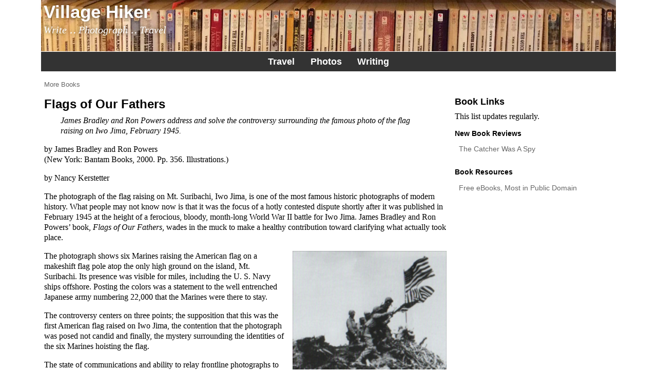

--- FILE ---
content_type: text/html
request_url: https://villagehiker.com/research-writing/books/flags-of-our-fathers-vh-01.html
body_size: 9973
content:
<!doctype html>
<html lang="en">
	<head>
		<meta charset="UTF-8">
		<title>
			Flags of Our Fathers
		</title>
		<meta name="description" content="James Bradley and Ron Powers address and solve the controversy surrounding the famous photo of the flag raising on Iwo Jima, February 1945."/>
		<meta name="keywords" content="America, Japan, Iwo Jima, World War II, Rising American Flag, Pacific War""/>
		<meta name="viewport" content="width=device-width, initial-scale=1"/>
		<meta property="og:site_name" content="Village Hiker Publishing Company" />
		<meta property="og:title" content="Flags of Our Fathers" /> 
		<meta property="og:description"  content="James Bradley and Ron Powers address and solve the controversy surrounding the famous photo of the flag raising on Iwo Jima, February 1945." /> 
		<meta property="og:type" content="article" /> 
		
		<meta name="twitter:site" content="@VillageHiker">
		<meta name="twitter:creator" content="@VillageHiker">
		<meta name="twitter:title" content="Flags of Our Fathers">
		<meta name="twitter:description" content="James Bradley and Ron Powers address and solve the controversy surrounding the famous photo of the flag raising on Iwo Jima, February 1945.">
		
		
		<meta name="verify-v1" content="Kaf5653+AFo2EBO91miBVrKJanxP83ICGZIrPeKRvQg=" />
		<meta name="msvalidate.01" content="5B5586C5D392772B02A264094A02A81E" />
		<meta name="yandex-verification" content="4c29b869c5447bdc" />	
		<link rel="stylesheet" href="../../css/villagehiker.css">
		<link rel="stylesheet" href="css/customize.css">
		
	</head>
	<body>
		<div id="logo">
			<p class="villagehiker">
				<a href="../..">Village Hiker</a>
			</p>
			<p class="slogan">
				Write &#8229; Photograph &#8229; Travel
			</p>
		</div>
		<ul id="nav">
			<li><a href="../../travel/">Travel</a></li>
			<li><a href="../../photos/">Photos</a></li>
			<li><a href="../../research-writing/">Writing</a></li>
		</ul>
		
			<div id="path">
				<p><a href=".">More Books</a></p>
			</div>
		
		
		
		<div id="article">
				
<h1>Flags of Our Fathers</h1>

<p class="description">James Bradley and Ron Powers address and solve the controversy surrounding the famous photo of the flag raising on Iwo Jima, February 1945.</p>

<p class="author-info">

by James Bradley and Ron Powers<br>(New York: Bantam Books, 2000. Pp. 356. Illustrations.)</p>

<p>by Nancy Kerstetter</p>

<p>The photograph of the flag raising on Mt. Suribachi, Iwo Jima, is one of the most famous historic photographs of modern history. What people may not know now is that it was the focus of a hotly contested dispute shortly after it was published in February 1945 at the height of a ferocious, bloody, month-long World War II battle for Iwo Jima. James Bradley and Ron Powers’ book, <i>Flags of Our Fathers, </i>wades in the muck to make a healthy contribution toward clarifying what actually took place.</p>

<p><img class="right" src="media/first-flag-on-iwo-jima.jpg" alt="first-flag-on-iwo-jima" width="300"/>The photograph shows six Marines raising the American flag on a makeshift flag pole atop the only high ground on the island, Mt. Suribachi. Its presence was visible for miles, including the U. S. Navy ships offshore. Posting the colors was a statement to the well entrenched Japanese army numbering 22,000 that the Marines were there to stay.</p>

<p>The controversy centers on three points; the supposition that this was the first American flag raised on Iwo Jima, the contention that the photograph was posed not candid and finally, the mystery surrounding the identities of the six Marines hoisting the flag.</p>

<p>The state of communications and ability to relay frontline photographs to the U. S. in 1945 was haphazard and risky. Photographers sent their film via airplane to be developed off site, then censors and editors culled through the usable prints, sending only the best back to the States for possible publication. Fortunately, Associated Press photographer Joe Rosenthal’s famous Iwo Jima flag raising made the cut and ended up on the front pages of America’s newspapers. Meanwhile, Rosenthal was still in the Pacific war theater totally unaware of the sensation his photo was making. </p>

<p><img class="left" src="media/beach-landing-on-iwo-jima.jpg" alt="beach-landing-on-iwo-jima" width="300" />Newspaper editors presumed they correctly identified the photograph as the flag being raised on Iwo Jima, the first time an American flag flew over Japanese property. Actually it was the second time American colors were displayed in those circumstances. Bradley and Powers tell the story of the first and second flag raisings on Mt. Suribachi. They know the true account because Bradley’s father, John “Doc” Bradley, was one of the men who helped put up the second flag. It is an interesting anecdote, made more valuable by the fact that the six flag raisers did not believe they were doing anything historically significant since they were simply replacing a small flag with a larger one on a taller pole. </p>

<p>The photographer was not able to develop his film or see the prints that were passed on to the U. S. As a result, he had no idea of the patriotic commotion his photo was causing or which photo it was. After he took the famous photo, he had a group of Marines pose by the posted flag. A few weeks later, when a fellow photojournalist asked if the incredibly popular photo was posed. Rosenthal assented thinking the photo in question was the one he set up. So rumors began to fly that the flag raising photo was a posed picture. </p>

<p><img class="right" src="media/first-flag-on-iwo-jima-machine-gun.jpg" alt="first-flag-on-iwo-jima-machine-gun" height="300" />The third bone of contention was the identity of the flag raisers. In the heat of battle, they were anonymous Marines. Rene Gagnon, one of the six, attempted to identify the others, but made some mistakes. He had not been part of the platoon on the mountain, but had come up as a courier at the last moment and lent a hand to the heavy pole the men were raising. For several months, one of the Marines was misidentified. Not all the flag raisers survived Iwo Jima, so even they could not correct the misidentification had they known it existed.</p>

<p>For the record, the flag raisers were: Mike Strank, Harlon Block, John Bradley, Ira Hayes, Rene Gagnon and Franklin Sousley. </p>

<p>One more factor, though minor, bears acknowledgement. Editors originally identified the flag as being hoisted by valiant men in complete disregard of the bullets flying by as they risked their lives to raise the flag. In truth, the mountaintop was identified as secured. No bullets were in their vicinity except those already expended or undischarged in weapon magazines. </p>

<p>Bradley and Powers make a careful and critical examination of the swirling controversy and come up with the right answers. </p>

<p>Unfortunately, the authors do a clumsy job explaining the convoluted series of battles raging on the island. Granted, it was a tangled orchestration of numerous clashes taking place simultaneously on the rugged terrain of Iwo. The Marines lost hundreds of men attempting to land on the beaches. Communications were spotty between the leaders offshore and the platoons on land, but the authors have the advantage of writing 55 years later. It seems they should have been able to tell the story more clearly unless they were trying to put themselves in the place of those fighting on Iwo. If that is the case, they were unsuccessful in their attempt.</p>

<p><img class="right" src="media/flag-raising-on-iwo-jima-famous-published.jpg" alt="flag-raising-on-iwo-jima-famous-published" width="300"/>The best part of this book lies in the last 100 pages where author Bradley begins to tell the after story, what happened to the three flag-raising survivors after the war was over. He interviewed numerous friends and relatives of Gagnon and Hayes to piece together their stories, but he searched his own heart and memory to tell his father’s post war life. </p>

<p>His father returned to his home state, finished his mortuary training, married and began work in his hometown. It is really an uncomplicated tale of a man who, like thousands of World War II veterans, simply wanted to go home, get married, have children, work at useful employment and get on with their lives. After all, the baby boom from the late 1940s to the early 1960s was a direct result of veterans seeking normalcy after surviving a hellacious war experience far from their home shores.</p>

<p>You can obtain this book from your local library, inter-library loan or <a href="http://www.amazon.com/gp/product/0553384155/ref=as_li_tf_tl?ie=UTF8&camp=1789&creative=9325&creativeASIN=0553384155&linkCode=as2&tag=villhike-20">Amazon</a><img src="http://www.assoc-amazon.com/e/ir?t=villhike-20&l=as2&o=1&a=0553384155" width="1" height="1" border="0" alt="" style="border:none !important; margin:0px !important;" />.</p>



				<p class="loveusfb"><a href="https://facebook.com/villagehiker/">Love Us On Facebook!</a></p>
		</div>
		<div id="aside-one">
				<h2>Book Links</h2>

<p>This list updates regularly.</p>

<h3>New Book Reviews</h3>

<ul>
	<li><a href="catcher-was-a-spy-vh-05.html">The Catcher Was A Spy</a></li>
</ul>


<h3>Book Resources</h3>

<ul>

<li><a href="https://www.gutenberg.org">Free eBooks, Most in Public Domain</a></li>

</ul>

		</div>
		<div id="footer">
				<p>Village Hiker Publishing Company</p>
				<p><a href="../..">Home</a> &#8229; <a href="../../about/">About</a> &#8229; <a href="../../store/">Store</a></p>
				<p><a href="../../site-index.html">Site Index</a> &#8229; <a href="mailto:&#119;&#101;&#98;&#109;&#97;&#105;&#108;&#64;&#118;&#105;&#108;&#108;&#97;&#103;&#101;&#104;&#105;&#107;&#101;&#114;&#46;&#99;&#111;&#109;?subject=Email%20from%20Village%20Hiker%20Website">Contact</a></p>

				<p>&#169; 2007-2025. All rights reserved.</p>
		</div>
	</body>
</html>


--- FILE ---
content_type: text/css
request_url: https://villagehiker.com/css/villagehiker.css
body_size: 6250
content:
/* body (this is the wrapper) */
* {
	margin: 0em;
	padding: 0em;
}

html {
	margin: 0em;
	padding: 0em;
}

body {
	max-width: 70em;
	font-size: 100%;
	font-family: Georgia, "Times New Roman", Times, "New Century Schoolbook", "Nimbus Roman No9 L", serif ;
	color: #000;
	background-color: fff;
	margin: 0 auto;
}

/* big blocks */
#header{
	max-width: 100%;
	background: #333;
	margin-bottom: .5em;
}

#logo {
	max-width: 100%;
	background: transparent;
	border-bottom: 1px solid #fff;
	height: 6.25em;
	background-size: 70em;
	background-image: url(../media/banners/fall-back-banners/fall-back-banner-7.jpg);
	background-repeat: no-repeat;
}

#path {
	max-width: 100%;
	background: transparent;
	margin: 0em;
	padding: 0em 1.5% 0em .5%;
}

#article {
	width: 70%;
	padding-left: .5%;
	padding-right: 1.5%;
	float: left;
}

#aside-one {
	width: 26%;
/*	padding-right: 1.5%; */
	float: left;
	padding-right: .5%;
}

#aside-two {
    display: none;
	width: 19%;
	padding-right: .5%;
	float: left;
}

#footer {
	width: 100%;
	padding-top: 1em;
	padding-bottom: 1em;
	background-color: #999;
	color: #fff;
	clear: both;
}

/* index.list styles */
p.index-list {
	clear: both;
	padding-bottom: 1em;
}

img.index-list {
	width: 6em;
	height: 6em;
	display:block;
	float: left;
	margin-right: .4em;
/*	padding-bottom: .5em;*/
}

span.index-list {
	font-weight: bold;
}

/*core head, paragraph, list and image styles*/
p {margin: 0em;
	padding: .5em 0em .5em 0em;
	text-align: left;
	line-height: 1.3em;
}

p.more,
p.loveusfb {
		clear:both;
		font-size: .9em;
		margin-bottom: 1em;
}

p.description {
	font-style:italic;
	padding-left: 2em;
	padding-right: 2em;
}

p.cl-57-toc {
	padding-left: .6em;
}

.tags {
	font-family: helvetica, arial, sans-serif;
	font-size: .9em;
}

p.image {
	padding-bottom: 0em;
}

p.cutline{
	margin: 0em;
	padding: 0em .5em .5em .5em;
	font-size: 90%;
	line-height: normal;
}

p.localLinks{
	margin-top: 1em;
	margin-bottom: .5em;
	font-size: .8em;
	font-family: helvetica, arial, sans-serif;
}

p.adHead{
	margin-top: 1.5em;
	margin-bottom: 0em;
	font-family: helvetica, arial, sans-serif;
	font-weight: bold;
	text-align: center;
}

p.adCopy{
	font-family: Georgia, "Times New Roman", Times, "New Century Schoolbook", "Nimbus Roman No9 L", serif ;
	margin-top: 0em;
	margin-bottom: .5em;
	font-weight: bold;
	font-size: .8em;
	text-align: center;
}

p.longquote{
	font-style: italic; 
	padding-left: 20px;
	padding-right: 20px;
}

h1, h2, h3 {
	font-family: helvetica, arial, sans-serif;
	clear:both;
}

h1{
	padding-top: .4em;
	font-size: 1.5em;
	clear:both;
}

h2{
	padding-top: .5em;
	font-size: 1.3em;
	clear:both;
}

h3{
	font-size: 1.1em;
	clear:both;
}

h4{
	font-size: 1em;
	clear:both;
}

img {margin: 0 auto;
	max-width: 99%;
}

img.left {
	float: left;
	padding-right: 1em;
	padding-bottom: .5em;
	max-width: 50%;
}

img.right {
	float: right;
	padding-left: 1em;
	padding-bottom: .5em;
	max-width: 50%;
}

img.center {
	display: block;
	margin: 1em auto;
}

img.image {
	width: 100%;
	max-width: 100%;
}


dd {
	padding-left: 1em;
	padding-bottom: .5em;
}

.slugline {
font-family: Tahoma, Verdana, sans-serif;
font-style: oblique;
}


/* links styles */
a:link {
	text-decoration: none;
	color: #666;
}

a:visited {
	text-decoration: none;
	color: #666;
}

a:hover {
	color: #c33;
}

a:active {
	color: #666;
}


/* footer links styles */
#footer a:link {
	text-decoration: none;
	color: #fff;
}

#footer a:visited {
	text-decoration: none;
	color: #fff;
}

#footer a:hover {
	color: #333;
}

#footer a:active {
	color: #fff;
}


/* core styles */
/* small block styles */
.villagehiker{ /* for logo */
	margin: 0px;
	padding: 0px;
	padding-left: 5px;
	font-family: sans-serif;
	font-size: 2.2em;
	font-weight: 600;
}

.villagehiker a:link,
.villagehiker a:visited,
.villagehiker a:hover,
.villagehiker a:active{ /* for logo */
	color: #fff;
	text-shadow: 0px 0px 10px rgba(0, 0, 0, 0.7)
}

.slogan
{ /* for logo */
	margin: 0px;
	padding: 0px;
	padding-left: 5px;
	font-family: serif;
	font-size: 1.25em;
	font-style: italic;
	text-align: left;
	width: auto;
	color: #fff;
	text-shadow: 0px 0px 10px rgba(0, 0, 0, 0.7)
}

#aside-one h2{
	font-size: 1.1em;
}

#aside-two h2{
	font-size: 1.1em;
}

#aside-one h3{
	padding-top: .5em;
	font-size: .9em;
}

#aside-two h3{
	padding-top: .5em;
	font-size: .9em;
}


#aside-one ul,
#aside-two ul{
	margin: 0em;
	padding: 0em;
	padding-top: 1em;
	padding-bottom: 1em;
	list-style-type: none;
	font-family: helvetica, arial, sans-serif;
	font-size: .9em;
	line-height: normal;
}

#aside-one li,
#aside-two li{
	padding-left: .5em;
	padding-bottom: .5em;
}


#path p {
	font-family: helvetica, arial, sans-serif;
	font-size: .8em;
}

#footer p {
	font-family: helvetica, arial, sans-serif;
	font-size: .8em;
	text-align: center;
}

ul {
	list-style-type: none;
	padding-left: .5em;
}

ol.abcd{
	list-style-type: upper-alpha;
	padding-left: 2em;
}

/* nav styles */
#nav{
	background: #333;
	font-family: sans-serif;
	font-weight: bold;
	text-align: center;
	list-style-type: none;
	max-width: 100%;
	padding: 0%;
	margin: 0%;
	margin-bottom: .7em;
	clear: both;
}

#nav li {
	display: inline;
	padding: 0em .75em;
	font-size: 1.1em;
	line-height: 2.2em;
}

#nav li > a{
	text-decoration: none;
	color: #fff;
}

#nav ul{
	display: none;
	font-weight: normal;
	/*max-width:;*/
	background:#666;
	text-align:left
}

#nav ul li {
	display:block;
	font-size: 8.5em;
	line-height: 1.2em;	
}

/* form styles */
input{
	margin: 0px;
	width: 90%;
	max-width: 90%;
}

	
textarea{
	margin: 0px;
	width: 90%;
	height: 10em;
	max-width: 90%;
}

	
@media only screen and (max-width: 768px) {
/* big blocks */
html,
body,
#header,
#logo,
#article,
#aside-one,
#aside-two,
#footer{
	max-width: 100%;
	min-width: 100%;
	max-height: 100%;
}

#aside-two {
    display: none;
}

h1,
h2,
h3,
h4,
p {
	padding-left: 5px;
	padding-right: 5px;
}

.villagehiker{ /* for logo */
	margin-left: 0px;
	width: 100%;
}


#aside-one ul,
#aside-two ul{
	line-height: normal;
}

#aside-two ul{
	line-height: normal;
}

/* nav styles
#nav li {
	display: inline;
	padding: 0em .6em;
	line-height: 1.8em;
}
*/
}



@media only screen and (max-width: 640px) {

#logo{
	
	background-position: -200px 0px;
}

}


--- FILE ---
content_type: text/css
request_url: https://villagehiker.com/research-writing/books/css/customize.css
body_size: 69
content:
#logo {background-image: url(../media/banners/books-in-shelf.jpg);}

